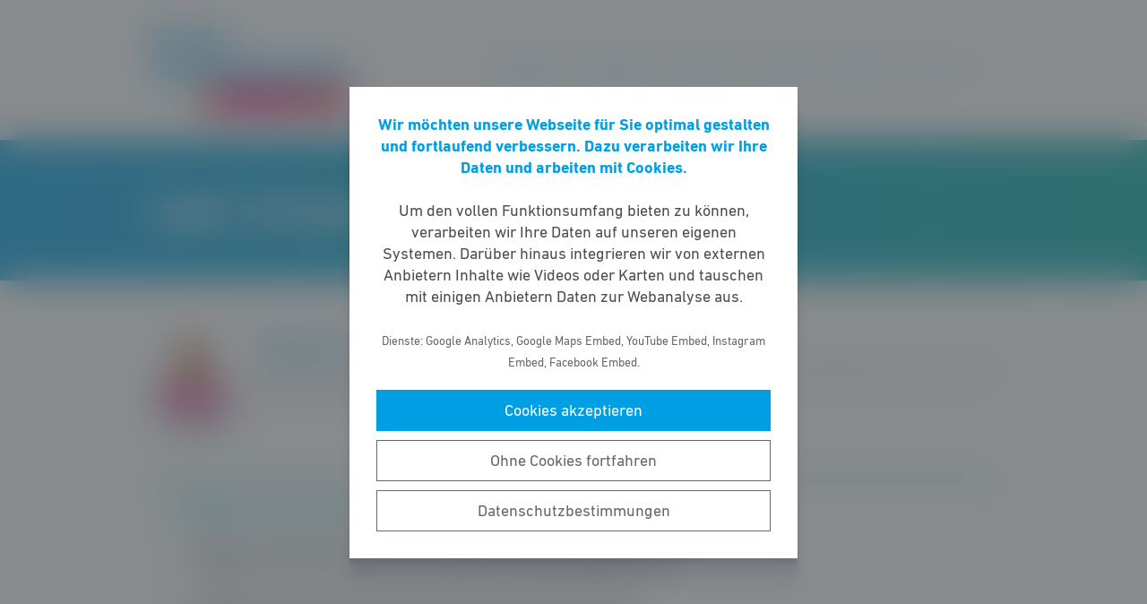

--- FILE ---
content_type: text/html; charset=UTF-8
request_url: https://fdp-fraktion-hessen.de/thema/land-und-forstwirtschaft/
body_size: 5215
content:
<!DOCTYPE html><html lang="de"><head><meta http-equiv="Content-Type" content="text/html"><meta charset="UTF-8" /><meta name="viewport" content="width=device-width, initial-scale=1, maximum-scale=1"><link media="all" href="https://fdp-fraktion-hessen.de/wp-content/cache/autoptimize/css/autoptimize_f47c4acd4b4e7ddd880091f0fbca1a5f.css" rel="stylesheet"><title>Land&#x2d; &amp; Forstwirtschaft | Freie Demokraten im Hessischen Landtag</title><meta name="robots" content="max-snippet:-1,max-image-preview:standard,max-video-preview:-1" /><link rel="canonical" href="https://fdp-fraktion-hessen.de/thema/land-und-forstwirtschaft/" /><link rel="next" href="https://fdp-fraktion-hessen.de/thema/land-und-forstwirtschaft/page/2/" /><link rel="shortlink" href="https://fdp-fraktion-hessen.de/?thema=land-und-forstwirtschaft" /><meta property="og:type" content="website" /><meta property="og:locale" content="de_DE" /><meta property="og:site_name" content="Freie Demokraten im Hessischen Landtag" /><meta property="og:title" content="Land&#x2d; &amp; Forstwirtschaft | Freie Demokraten im Hessischen Landtag" /><meta property="og:url" content="https://fdp-fraktion-hessen.de/thema/land-und-forstwirtschaft/" /><meta property="og:image" content="https://fdp-fraktion-hessen.de/wp-content/uploads/2020/07/fdp-fraktion-hessen-logo.jpg" /><meta property="og:image:width" content="757" /><meta property="og:image:height" content="330" /> <script type="application/ld+json">{"@context":"https://schema.org","@graph":[{"@type":"WebSite","@id":"https://fdp-fraktion-hessen.de/#/schema/WebSite","url":"https://fdp-fraktion-hessen.de/","name":"Freie Demokraten im Hessischen Landtag","inLanguage":"de-DE","potentialAction":{"@type":"SearchAction","target":{"@type":"EntryPoint","urlTemplate":"https://fdp-fraktion-hessen.de/search/{search_term_string}/"},"query-input":"required name=search_term_string"},"publisher":{"@type":"Organization","@id":"https://fdp-fraktion-hessen.de/#/schema/Organization","name":"Freie Demokraten im Hessischen Landtag","url":"https://fdp-fraktion-hessen.de/","logo":{"@type":"ImageObject","url":"https://fdp-fraktion-hessen.de/wp-content/uploads/2020/07/fdp-fraktion-hessen-logo.jpg","contentUrl":"https://fdp-fraktion-hessen.de/wp-content/uploads/2020/07/fdp-fraktion-hessen-logo.jpg","width":757,"height":330}}},{"@type":"CollectionPage","@id":"https://fdp-fraktion-hessen.de/thema/land-und-forstwirtschaft/","url":"https://fdp-fraktion-hessen.de/thema/land-und-forstwirtschaft/","name":"Land&#x2d; &amp; Forstwirtschaft | Freie Demokraten im Hessischen Landtag","inLanguage":"de-DE","isPartOf":{"@id":"https://fdp-fraktion-hessen.de/#/schema/WebSite"},"breadcrumb":{"@type":"BreadcrumbList","@id":"https://fdp-fraktion-hessen.de/#/schema/BreadcrumbList","itemListElement":[{"@type":"ListItem","position":1,"item":"https://fdp-fraktion-hessen.de/","name":"Freie Demokraten im Hessischen Landtag"},{"@type":"ListItem","position":2,"name":"Land&#x2d; &amp; Forstwirtschaft"}]}}]}</script> <script type='text/javascript' src='https://fdp-fraktion-hessen.de/wp-includes/js/jquery/jquery.min.js' id='jquery-core-js'></script> <link rel="https://api.w.org/" href="https://fdp-fraktion-hessen.de/wp-json/" /><link rel="alternate" type="application/json" href="https://fdp-fraktion-hessen.de/wp-json/wp/v2/thema/40" /><link rel="icon" href="https://fdp-fraktion-hessen.de/wp-content/uploads/2016/09/cropped-FB-Profilbild-1-32x32.png" sizes="32x32" /><link rel="icon" href="https://fdp-fraktion-hessen.de/wp-content/uploads/2016/09/cropped-FB-Profilbild-1-192x192.png" sizes="192x192" /><link rel="apple-touch-icon" href="https://fdp-fraktion-hessen.de/wp-content/uploads/2016/09/cropped-FB-Profilbild-1-180x180.png" /><meta name="msapplication-TileImage" content="https://fdp-fraktion-hessen.de/wp-content/uploads/2016/09/cropped-FB-Profilbild-1-270x270.png" /></head><body class="archive tax-thema term-land-und-forstwirtschaft term-40 wp-custom-logo wp-embed-responsive fs-grid fs-grid-sm-fluid cookie-consent-not-set"><header><div id="fullscreen_menu" class="fullscreen"> <a href="https://fdp-fraktion-hessen.de" class="fullscreen_close_button"></a><div class="menu-hauptmenue-container"><ul id="menu-hauptmenue" class="menu"><li id="menu-item-13880" class="menu-item menu-item-type-custom menu-item-object-custom menu-item-has-children menu-item-13880"><a href="#">Aktuelles</a><ul class="sub-menu"><li id="menu-item-13882" class="menu-item menu-item-type-post_type_archive menu-item-object-aktuellesthema menu-item-13882"><a href="https://fdp-fraktion-hessen.de/aktuelle-themen/">Aktuelle Themen</a></li><li id="menu-item-67536" class="menu-item menu-item-type-post_type menu-item-object-page menu-item-67536"><a href="https://fdp-fraktion-hessen.de/positionspapiere/">Positionspapiere</a></li><li id="menu-item-94297" class="menu-item menu-item-type-post_type menu-item-object-page menu-item-94297"><a href="https://fdp-fraktion-hessen.de/pressemitteilungen/">Pressemitteilungen</a></li><li id="menu-item-81133" class="menu-item menu-item-type-post_type menu-item-object-page menu-item-81133"><a href="https://fdp-fraktion-hessen.de/newsletter-2/">Newsletter</a></li></ul></li><li id="menu-item-13884" class="menu-item menu-item-type-custom menu-item-object-custom menu-item-has-children menu-item-13884"><a href="#">Parlament</a><ul class="sub-menu"><li id="menu-item-13886" class="menu-item menu-item-type-post_type_archive menu-item-object-initiative menu-item-13886"><a href="https://fdp-fraktion-hessen.de/initiativen/">Initiativen</a></li></ul></li><li id="menu-item-13887" class="menu-item menu-item-type-custom menu-item-object-custom menu-item-has-children menu-item-13887"><a href="#">Über uns</a><ul class="sub-menu"><li id="menu-item-13888" class="menu-item menu-item-type-taxonomy menu-item-object-gruppe menu-item-13888"><a href="https://fdp-fraktion-hessen.de/personen/abgeordnete/">Abgeordnete</a></li><li id="menu-item-13990" class="menu-item menu-item-type-taxonomy menu-item-object-gruppe menu-item-13990"><a href="https://fdp-fraktion-hessen.de/personen/geschaeftsfuehrung/">Geschäftsführung</a></li><li id="menu-item-14038" class="menu-item menu-item-type-taxonomy menu-item-object-gruppe menu-item-14038"><a href="https://fdp-fraktion-hessen.de/personen/presse-oeffentlichkeitsarbeit/">Presse- und Öffentlichkeitsarbeit</a></li><li id="menu-item-13890" class="menu-item menu-item-type-taxonomy menu-item-object-gruppe menu-item-13890"><a href="https://fdp-fraktion-hessen.de/personen/referenten/">Referenten</a></li><li id="menu-item-13891" class="menu-item menu-item-type-taxonomy menu-item-object-gruppe menu-item-13891"><a href="https://fdp-fraktion-hessen.de/personen/geschaeftsstelle/">Geschäftsstelle</a></li></ul></li><li id="menu-item-13892" class="menu-item menu-item-type-custom menu-item-object-custom menu-item-has-children menu-item-13892"><a href="#">Presse</a><ul class="sub-menu"><li id="menu-item-14008" class="menu-item menu-item-type-post_type menu-item-object-page menu-item-14008"><a href="https://fdp-fraktion-hessen.de/presse/">Pressekontakt</a></li><li id="menu-item-13881" class="menu-item menu-item-type-post_type_archive menu-item-object-meldung menu-item-13881"><a href="https://fdp-fraktion-hessen.de/meldungen/">Pressemitteilungen</a></li><li id="menu-item-37608" class="menu-item menu-item-type-post_type menu-item-object-page menu-item-37608"><a href="https://fdp-fraktion-hessen.de/presse-fotos/">Pressefotos</a></li></ul></li><li id="menu-item-13894" class="menu-item menu-item-type-post_type menu-item-object-page menu-item-13894"><a href="https://fdp-fraktion-hessen.de/kontakt/">Kontakt</a></li><li id="menu-item-118778" class="menu-item menu-item-type-post_type menu-item-object-page menu-item-118778"><a href="https://fdp-fraktion-hessen.de/jobs/">Jobs</a></li></ul></div></div><div id="fullscreen_search" class="fullscreen "> <a href="https://fdp-fraktion-hessen.de" class="fullscreen_close_button"></a><form action="/" method="get"> <label for="search" class="screen-reader-text">Suche nach:</label> <input type="search" name="s" id="search" value="" placeholder="Suchbegriff" /> <input type="submit" id="search_submit" value="Suchen" /></form></div><div class="fs-row"><div class="fs-cell fs-lg-3 fs-md-2 fs-sm-half fs-xs-half"> <a href="https://fdp-fraktion-hessen.de/" class="custom-logo-link" rel="home"><img width="757" height="330" src="https://fdp-fraktion-hessen.de/wp-content/uploads/2020/07/fdp-fraktion-hessen-logo.jpg" class="custom-logo" alt="Freie Demokraten im Hessischen Landtag" srcset="https://fdp-fraktion-hessen.de/wp-content/uploads/2020/07/fdp-fraktion-hessen-logo.jpg 757w, https://fdp-fraktion-hessen.de/wp-content/uploads/2020/07/fdp-fraktion-hessen-logo-251x109.jpg 251w, https://fdp-fraktion-hessen.de/wp-content/uploads/2020/07/fdp-fraktion-hessen-logo-374x163.jpg 374w" sizes="(max-width: 757px) 100vw, 757px" /></a></div><div class="fs-cell fs-lg-9 fs-md-4 fs-sm-half fs-xs-half"><div class="nav"><div id="dropdown_menu" class="menu-hauptmenue-container"><ul id="menu-hauptmenue-1" class="menu"><li class="menu-item menu-item-type-custom menu-item-object-custom menu-item-has-children menu-item-13880"><a href="#">Aktuelles</a><ul class="sub-menu"><li class="menu-item menu-item-type-post_type_archive menu-item-object-aktuellesthema menu-item-13882"><a href="https://fdp-fraktion-hessen.de/aktuelle-themen/">Aktuelle Themen</a></li><li class="menu-item menu-item-type-post_type menu-item-object-page menu-item-67536"><a href="https://fdp-fraktion-hessen.de/positionspapiere/">Positionspapiere</a></li><li class="menu-item menu-item-type-post_type menu-item-object-page menu-item-94297"><a href="https://fdp-fraktion-hessen.de/pressemitteilungen/">Pressemitteilungen</a></li><li class="menu-item menu-item-type-post_type menu-item-object-page menu-item-81133"><a href="https://fdp-fraktion-hessen.de/newsletter-2/">Newsletter</a></li></ul></li><li class="menu-item menu-item-type-custom menu-item-object-custom menu-item-has-children menu-item-13884"><a href="#">Parlament</a><ul class="sub-menu"><li class="menu-item menu-item-type-post_type_archive menu-item-object-initiative menu-item-13886"><a href="https://fdp-fraktion-hessen.de/initiativen/">Initiativen</a></li></ul></li><li class="menu-item menu-item-type-custom menu-item-object-custom menu-item-has-children menu-item-13887"><a href="#">Über uns</a><ul class="sub-menu"><li class="menu-item menu-item-type-taxonomy menu-item-object-gruppe menu-item-13888"><a href="https://fdp-fraktion-hessen.de/personen/abgeordnete/">Abgeordnete</a></li><li class="menu-item menu-item-type-taxonomy menu-item-object-gruppe menu-item-13990"><a href="https://fdp-fraktion-hessen.de/personen/geschaeftsfuehrung/">Geschäftsführung</a></li><li class="menu-item menu-item-type-taxonomy menu-item-object-gruppe menu-item-14038"><a href="https://fdp-fraktion-hessen.de/personen/presse-oeffentlichkeitsarbeit/">Presse- und Öffentlichkeitsarbeit</a></li><li class="menu-item menu-item-type-taxonomy menu-item-object-gruppe menu-item-13890"><a href="https://fdp-fraktion-hessen.de/personen/referenten/">Referenten</a></li><li class="menu-item menu-item-type-taxonomy menu-item-object-gruppe menu-item-13891"><a href="https://fdp-fraktion-hessen.de/personen/geschaeftsstelle/">Geschäftsstelle</a></li></ul></li><li class="menu-item menu-item-type-custom menu-item-object-custom menu-item-has-children menu-item-13892"><a href="#">Presse</a><ul class="sub-menu"><li class="menu-item menu-item-type-post_type menu-item-object-page menu-item-14008"><a href="https://fdp-fraktion-hessen.de/presse/">Pressekontakt</a></li><li class="menu-item menu-item-type-post_type_archive menu-item-object-meldung menu-item-13881"><a href="https://fdp-fraktion-hessen.de/meldungen/">Pressemitteilungen</a></li><li class="menu-item menu-item-type-post_type menu-item-object-page menu-item-37608"><a href="https://fdp-fraktion-hessen.de/presse-fotos/">Pressefotos</a></li></ul></li><li class="menu-item menu-item-type-post_type menu-item-object-page menu-item-13894"><a href="https://fdp-fraktion-hessen.de/kontakt/">Kontakt</a></li><li class="menu-item menu-item-type-post_type menu-item-object-page menu-item-118778"><a href="https://fdp-fraktion-hessen.de/jobs/">Jobs</a></li></ul></div> <a href="https://fdp-fraktion-hessen.de/?force_show=search" id="fullscreen_search_button" class="fullscreen_search_button--dropdown">Suche</a> <a href="https://fdp-fraktion-hessen.de/?force_show=menu" id="fullscreen_menu_button" class="fullscreen_menu_button--dropdown">Menü</a></div></div></div></header><main role="main"><div class="fs-row"><div class="fs-cell fs-all-full"><div class="wp-block-pagetitle alignfull has-background-gradient has-cyan-turquoise-gradient-background"><div class="wp-block-pagetitle__inner-container "><h1>Land- &amp; Forstwirtschaft</h1></div></div></div><aside class="fs-cell fs-all-full"><div class="linked_persons"><div class="single_linked_person"> <a class="single_linked_person__link" href="https://fdp-fraktion-hessen.de/person/wiebke-knell/" title="Profil von Wiebke Knell ansehen"><div class="single_linked_person__avatar is-style-round"> <noscript><img width="256" height="256" src="https://fdp-fraktion-hessen.de/wp-content/uploads/2017/11/Pressefoto-FDP-HLT-Knell-1-256x256.jpg" class="attachment-thumbnail size-thumbnail wp-post-image" alt="" loading="lazy" srcset="https://fdp-fraktion-hessen.de/wp-content/uploads/2017/11/Pressefoto-FDP-HLT-Knell-1-256x256.jpg 256w, https://fdp-fraktion-hessen.de/wp-content/uploads/2017/11/Pressefoto-FDP-HLT-Knell-1-512x512.jpg 512w, https://fdp-fraktion-hessen.de/wp-content/uploads/2017/11/Pressefoto-FDP-HLT-Knell-1-1024x1024.jpg 1024w" sizes="(max-width: 256px) 100vw, 256px" /></noscript><img width="256" height="256" src='data:image/svg+xml,%3Csvg%20xmlns=%22http://www.w3.org/2000/svg%22%20viewBox=%220%200%20256%20256%22%3E%3C/svg%3E' data-src="https://fdp-fraktion-hessen.de/wp-content/uploads/2017/11/Pressefoto-FDP-HLT-Knell-1-256x256.jpg" class="lazyload attachment-thumbnail size-thumbnail wp-post-image" alt="" loading="lazy" data-srcset="https://fdp-fraktion-hessen.de/wp-content/uploads/2017/11/Pressefoto-FDP-HLT-Knell-1-256x256.jpg 256w, https://fdp-fraktion-hessen.de/wp-content/uploads/2017/11/Pressefoto-FDP-HLT-Knell-1-512x512.jpg 512w, https://fdp-fraktion-hessen.de/wp-content/uploads/2017/11/Pressefoto-FDP-HLT-Knell-1-1024x1024.jpg 1024w" data-sizes="(max-width: 256px) 100vw, 256px" /></div><div class="single_linked_person__info"><h2 class="single_linked_person__name">Wiebke Knell</h4><p class="single_linked_person__position">Fraktionsvorsitzende, Sprecherin für den Ländlichen Raum, Land- und Forstwirtschaft, Umwelt und Verbraucherschutz,, Sprecherin für Heimat und Tourismus,, Sprecherin für Frauen, Gleichstellung und Diversity</p></div> </a></div></div><div class="aside_element"><h2 class="aside_element__title">Meldungen zu diesem Thema</h2><ul class="aside_element__list"><li class="single_aside_item"> <a class="single_aside_item__link" href="https://fdp-fraktion-hessen.de/meldung/knell-freie-demokraten-fordern-freiwilliges-landwirtschaftliches-jahr/" title="Details ansehen"><h3 class="single_aside_item__title">KNELL: Freie Demokraten fordern Freiwilliges Landwirtschaftliches Jahr</h3> </a><div class="single_aside_item__date">10.09.2025</div></li><li class="single_aside_item"> <a class="single_aside_item__link" href="https://fdp-fraktion-hessen.de/meldung/knell-freie-demokraten-fordern-abschusspraemie-fuer-waschbaeren/" title="Details ansehen"><h3 class="single_aside_item__title">KNELL: Freie Demokraten fordern Abschussprämie für Waschbären</h3> </a><div class="single_aside_item__date">11.07.2025</div></li><li class="single_aside_item"> <a class="single_aside_item__link" href="https://fdp-fraktion-hessen.de/meldung/knell-konkrete-loesungen-sind-mangelware-in-der-hessischen-landwirtschaftspolitik/" title="Details ansehen"><h3 class="single_aside_item__title">KNELL: Konkrete Lösungen sind Mangelware in der hessischen Landwirtschaftspolitik</h3> </a><div class="single_aside_item__date">18.06.2024</div></li><li class="single_aside_item"> <a class="single_aside_item__link" href="https://fdp-fraktion-hessen.de/meldung/knell-freie-demokraten-erreichen-aussetzung-von-fsc-zertifizierung/" title="Details ansehen"><h3 class="single_aside_item__title">KNELL: Freie Demokraten erreichen Aussetzung von FSC-Zertifizierung</h3> </a><div class="single_aside_item__date">16.05.2024</div></li><li class="single_aside_item"> <a class="single_aside_item__link" href="https://fdp-fraktion-hessen.de/meldung/knell-wende-in-der-wolfspolitik-muss-weitergehen/" title="Details ansehen"><h3 class="single_aside_item__title">KNELL: Wende in der Wolfspolitik muss weitergehen</h3> </a><div class="single_aside_item__date">15.05.2024</div></li></ul></div><div class="aside_element"><h2 class="aside_element__title">Initiativen zu diesem Thema</h2><ul class="aside_element__list"><li class="single_aside_item"> <a class="single_aside_item__link" href="https://fdp-fraktion-hessen.de/initiative/antrag-fraktion-der-freien-demokraten-wertschaetzung-und-verstaendnis-fuer-die-heimische-landwirtschaft-foerdern-freiwilliges-landwirtschaftliches-jahr-einfuehren-drucksache-21-238/" title="Details ansehen"><h3 class="single_aside_item__title">Antrag Fraktion der Freien Demokraten Wertschätzung und Verständnis für die heimische Landwirtschaft fördern – Freiwilliges Landwirtschaftliches Jahr einführen – Drucksache 21/2388</h3> </a><div class="single_aside_item__date">17.06.2025</div></li><li class="single_aside_item"> <a class="single_aside_item__link" href="https://fdp-fraktion-hessen.de/initiative/dringlicher-antrag-fraktion-der-freien-demokraten-renaissance-der-realpolitik-im-jagdbereich-endlich-umsetzen-jagdzeiten-an-wildbiologischen-erkenntnissen-ausrichten-moderne-fangjagd-foerde/" title="Details ansehen"><h3 class="single_aside_item__title">Dringlicher Antrag Fraktion der Freien Demokraten Renaissance der Realpolitik im Jagdbereich endlich umsetzen — Jagdzeiten an wildbiologischen Erkenntnissen ausrichten, moderne Fangjagd fördern – Drucksache 21/1624</h3> </a><div class="single_aside_item__date">06.02.2025</div></li><li class="single_aside_item"> <a class="single_aside_item__link" href="https://fdp-fraktion-hessen.de/initiative/gesetzentwurf-fraktion-der-freien-demokraten-gesetz-zur-aenderung-des-hessischen-waldgesetzes-drucksache-21-1296/" title="Details ansehen"><h3 class="single_aside_item__title">Gesetzentwurf Fraktion der Freien Demokraten Gesetz zur Änderung des Hessischen Waldgesetzes – Drucksache 21/1296</h3> </a><div class="single_aside_item__date">08.11.2024</div></li><li class="single_aside_item"> <a class="single_aside_item__link" href="https://fdp-fraktion-hessen.de/initiative/antrag-fraktion-der-freien-demokraten-fsc-zertifizierung-des-staatswaldes-beenden-drucksache-21-362/" title="Details ansehen"><h3 class="single_aside_item__title">Antrag Fraktion der Freien Demokraten FSC-Zertifizierung des Staatswaldes beenden – Drucksache 21/362</h3> </a><div class="single_aside_item__date">15.03.2024</div></li><li class="single_aside_item"> <a class="single_aside_item__link" href="https://fdp-fraktion-hessen.de/initiative/dringlicher-antrag-der-fraktion-der-freien-demokraten-zukunftsorientierte-landwirtschaftspolitik-fuer-alle-statt-einseitiger-foerderung-drucksache-20-11290/" title="Details ansehen"><h3 class="single_aside_item__title">Dringlicher Antrag der Fraktion der Freien Demokraten Zukunftsorientierte Landwirtschaftspolitik für alle statt einseitiger Förderung &#8211; Drucksache 20/11290</h3> </a><div class="single_aside_item__date">27.06.2023</div></li></ul></div></aside></div></main><footer><div class="footer_legal_container "><div class="fs-row"><div class="fs-cell fs-all-full"><div class="footer_legal"><div class="menu-footer-container"><ul id="menu-footer" class="menu"><li id="menu-item-5256" class="menu-item menu-item-type-post_type menu-item-object-page menu-item-5256"><a href="https://fdp-fraktion-hessen.de/kontakt/">Kontakt</a></li><li id="menu-item-5250" class="menu-item menu-item-type-post_type menu-item-object-page menu-item-privacy-policy menu-item-5250"><a href="https://fdp-fraktion-hessen.de/datenschutz/">Datenschutz</a></li><li id="menu-item-391" class="menu-item menu-item-type-post_type menu-item-object-page menu-item-391"><a href="https://fdp-fraktion-hessen.de/impressum/">Impressum</a></li></ul></div><p class="copy">&copy; 2026 Freie Demokraten im Hessischen Landtag</p></div></div></div></div></footer> <noscript><style>.lazyload{display:none;}</style></noscript><script data-noptimize="1">window.lazySizesConfig=window.lazySizesConfig||{};window.lazySizesConfig.loadMode=1;</script><script async data-noptimize="1" src='https://fdp-fraktion-hessen.de/wp-content/plugins/autoptimize/classes/external/js/lazysizes.min.js?ao_version=3.1.14'></script> <script type='text/javascript' id='contact-form-7-js-extra'>var wpcf7 = {"api":{"root":"https:\/\/fdp-fraktion-hessen.de\/wp-json\/","namespace":"contact-form-7\/v1"},"cached":"1"};</script> <script type='module' src='https://fdp-fraktion-hessen.de/wp-content/plugins/instant-page/instantpage.js' id='instantpage-js'></script> <script type='text/javascript' id='cookie-notice-consent-js-before'>var cncArgs = {"uuid":0,"reload":1,"cache":1,"secure":1,"log":1,"cookieExpiration":30,"revokeAll":1,"revokeNotice":"Ihre Einwilligungen wurden widerrufen. Zus\u00e4tzlich wurden alle Browser-Cookies f\u00fcr diese Domain geleert.","ajax_url":"https:\/\/fdp-fraktion-hessen.de\/wp-admin\/admin-ajax.php","ajax_nonce":"ac2ae784d6","remote_addr":"3.15.166.217","http_user_agent":"Mozilla\/5.0 (Macintosh; Intel Mac OS X 10_15_7) AppleWebKit\/537.36 (KHTML, like Gecko) Chrome\/131.0.0.0 Safari\/537.36; ClaudeBot\/1.0; +claudebot@anthropic.com)"}</script> <div id="cookie-notice-consent" role="banner" class="cookie-notice-consent cookie-notice-consent--hidden" aria-label="Cookie-Hinweis & -Einwilligung"><div class="cookie-notice-consent__container"><div class="cookie-notice-consent__text"><strong>Wir möchten unsere Webseite für Sie optimal gestalten und fortlaufend verbessern. Dazu verarbeiten wir Ihre Daten und arbeiten mit Cookies.</strong><br /><br />Um den vollen Funktionsumfang bieten zu können, verarbeiten wir Ihre Daten auf unseren eigenen Systemen. Darüber hinaus integrieren wir von externen Anbietern Inhalte wie Videos oder Karten und tauschen mit einigen Anbietern Daten zur Webanalyse aus.<br /><br /><small>Dienste: Google Analytics, Google Maps Embed, YouTube Embed, Instagram Embed, Facebook Embed.</small></div><div class="cookie-notice-consent__categories cookie-notice-consent__categories--inline"><div class="cookie-notice-consent__category cookie-notice-consent__category-marketing"> <input type="checkbox" name="cookie-notice-consent__category-marketing__checkbox" id="cookie-notice-consent__category-marketing__checkbox" data-cookie-category="category_marketing"> <label for="cookie-notice-consent__category-marketing__checkbox">Marketing-Cookies</label></div></div><div class="cookie-notice-consent__buttons"> <a href="#cookies-accepted" class="cookie-notice-consent__button cookie-notice-consent__accept-button" id="cookie-notice-consent__accept-button" aria-label="Cookies akzeptieren">Cookies akzeptieren</a> <a href="#cookies-confirmed" class="cookie-notice-consent__button cookie-notice-consent__confirm-choice-button" id="cookie-notice-consent__confirm-choice-button" aria-label="Ohne Cookies fortfahren">Ohne Cookies fortfahren</a> <a href="https://fdp-fraktion-hessen.de/datenschutz/" target="_blank" class="cookie-notice-consent__button cookie-notice-consent__privacy-policy-button" id="cookie-notice-consent__privacy-policy-button" aria-label="Datenschutzbestimmungen">Datenschutzbestimmungen</a></div></div></div> <script defer src="https://fdp-fraktion-hessen.de/wp-content/cache/autoptimize/js/autoptimize_0e3102ba52d5a17fc52dce0d14691db3.js"></script></body></html>